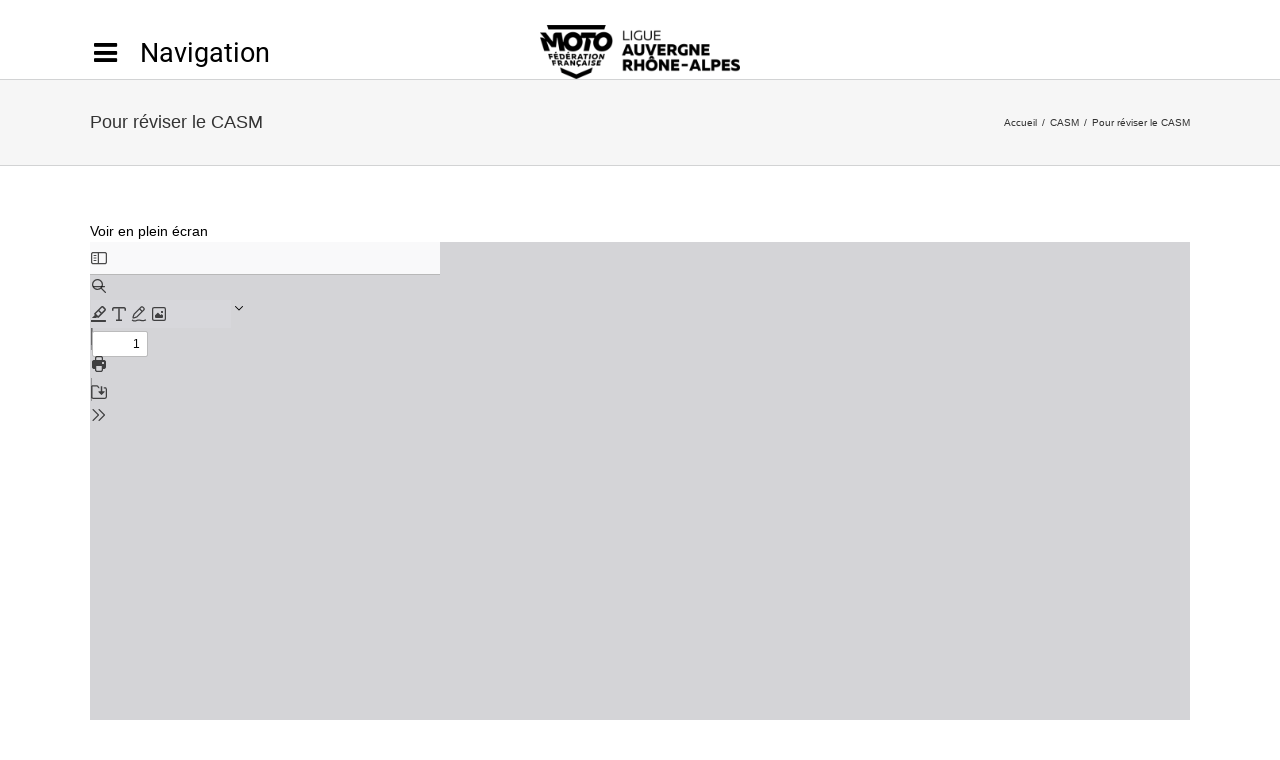

--- FILE ---
content_type: text/html; charset=UTF-8
request_url: https://www.lmaura.org/casm/pour-reviser-le-casm/
body_size: 15941
content:
<!DOCTYPE html>
<html class="avada-html-layout-wide avada-html-header-position-top" lang="fr-FR" prefix="og: http://ogp.me/ns# fb: http://ogp.me/ns/fb#">
<head>
	<meta http-equiv="X-UA-Compatible" content="IE=edge" />
	<meta http-equiv="Content-Type" content="text/html; charset=utf-8"/>
	<meta name="viewport" content="width=device-width, initial-scale=1" />
	<meta name='robots' content='index, follow, max-image-preview:large, max-snippet:-1, max-video-preview:-1' />
	<style>img:is([sizes="auto" i], [sizes^="auto," i]) { contain-intrinsic-size: 3000px 1500px }</style>
	
	<!-- This site is optimized with the Yoast SEO plugin v26.3 - https://yoast.com/wordpress/plugins/seo/ -->
	<title>Pour réviser le CASM - LMAURA</title>
<link crossorigin data-rocket-preconnect href="https://www.google-analytics.com" rel="preconnect"><link rel="preload" data-rocket-preload as="image" href="https://www.lmaura.org/wp-content/uploads/2023/01/FFMOTO_LIGUE_AUVERGNE-RHO-ALP_H_MONO-1.png" imagesrcset="https://www.lmaura.org/wp-content/uploads/2023/01/FFMOTO_LIGUE_AUVERGNE-RHO-ALP_H_MONO-1.png 1x" imagesizes="" fetchpriority="high">
	<link rel="canonical" href="https://www.lmaura.org/casm/pour-reviser-le-casm/" />
	<meta property="og:locale" content="fr_FR" />
	<meta property="og:type" content="article" />
	<meta property="og:title" content="Pour réviser le CASM - LMAURA" />
	<meta property="og:description" content="&nbsp;" />
	<meta property="og:url" content="https://www.lmaura.org/casm/pour-reviser-le-casm/" />
	<meta property="og:site_name" content="LMAURA" />
	<meta property="article:modified_time" content="2025-03-21T17:09:33+00:00" />
	<meta name="twitter:card" content="summary_large_image" />
	<meta name="twitter:label1" content="Durée de lecture estimée" />
	<meta name="twitter:data1" content="1 minute" />
	<script type="application/ld+json" class="yoast-schema-graph">{"@context":"https://schema.org","@graph":[{"@type":"WebPage","@id":"https://www.lmaura.org/casm/pour-reviser-le-casm/","url":"https://www.lmaura.org/casm/pour-reviser-le-casm/","name":"Pour réviser le CASM - LMAURA","isPartOf":{"@id":"https://www.lmaura.org/#website"},"datePublished":"2017-07-24T19:37:52+00:00","dateModified":"2025-03-21T17:09:33+00:00","breadcrumb":{"@id":"https://www.lmaura.org/casm/pour-reviser-le-casm/#breadcrumb"},"inLanguage":"fr-FR","potentialAction":[{"@type":"ReadAction","target":["https://www.lmaura.org/casm/pour-reviser-le-casm/"]}]},{"@type":"BreadcrumbList","@id":"https://www.lmaura.org/casm/pour-reviser-le-casm/#breadcrumb","itemListElement":[{"@type":"ListItem","position":1,"name":"Accueil","item":"https://www.lmaura.org/"},{"@type":"ListItem","position":2,"name":"CASM","item":"https://www.lmaura.org/casm/"},{"@type":"ListItem","position":3,"name":"Pour réviser le CASM"}]},{"@type":"WebSite","@id":"https://www.lmaura.org/#website","url":"https://www.lmaura.org/","name":"LMAURA","description":"Ligue Motocycliste Auvergne Rhône-Alpes","potentialAction":[{"@type":"SearchAction","target":{"@type":"EntryPoint","urlTemplate":"https://www.lmaura.org/?s={search_term_string}"},"query-input":{"@type":"PropertyValueSpecification","valueRequired":true,"valueName":"search_term_string"}}],"inLanguage":"fr-FR"}]}</script>
	<!-- / Yoast SEO plugin. -->



<link rel="alternate" type="application/rss+xml" title="LMAURA &raquo; Flux" href="https://www.lmaura.org/feed/" />
<link rel="alternate" type="application/rss+xml" title="LMAURA &raquo; Flux des commentaires" href="https://www.lmaura.org/comments/feed/" />
<link rel="alternate" type="text/calendar" title="LMAURA &raquo; Flux iCal" href="https://www.lmaura.org/evenements/?ical=1" />
					<link rel="shortcut icon" href="https://www.lmaura.org/wp-content/uploads/2017/07/favicon-16x16.png" type="image/x-icon" />
		
					<!-- For iPhone -->
			<link rel="apple-touch-icon" href="https://www.lmaura.org/wp-content/uploads/2017/07/android-chrome-57x57.png">
		
					<!-- For iPhone Retina display -->
			<link rel="apple-touch-icon" sizes="180x180" href="https://www.lmaura.org/wp-content/uploads/2017/07/android-chrome-114x114.png">
		
					<!-- For iPad -->
			<link rel="apple-touch-icon" sizes="152x152" href="https://www.lmaura.org/wp-content/uploads/2017/07/android-chrome-72x72.png">
		
					<!-- For iPad Retina display -->
			<link rel="apple-touch-icon" sizes="167x167" href="https://www.lmaura.org/wp-content/uploads/2017/07/android-chrome-144x144.png">
		
		
		<meta property="og:title" content="Pour réviser le CASM"/>
		<meta property="og:type" content="article"/>
		<meta property="og:url" content="https://www.lmaura.org/casm/pour-reviser-le-casm/"/>
		<meta property="og:site_name" content="LMAURA"/>
		<meta property="og:description" content="&nbsp;"/>

									<meta property="og:image" content="https://www.lmaura.org/wp-content/uploads/2023/01/FFMOTO_LIGUE_AUVERGNE-RHO-ALP_H_MONO-1.png"/>
							<style id='wp-emoji-styles-inline-css' type='text/css'>

	img.wp-smiley, img.emoji {
		display: inline !important;
		border: none !important;
		box-shadow: none !important;
		height: 1em !important;
		width: 1em !important;
		margin: 0 0.07em !important;
		vertical-align: -0.1em !important;
		background: none !important;
		padding: 0 !important;
	}
</style>
<style id='classic-theme-styles-inline-css' type='text/css'>
/*! This file is auto-generated */
.wp-block-button__link{color:#fff;background-color:#32373c;border-radius:9999px;box-shadow:none;text-decoration:none;padding:calc(.667em + 2px) calc(1.333em + 2px);font-size:1.125em}.wp-block-file__button{background:#32373c;color:#fff;text-decoration:none}
</style>
<link rel='stylesheet' id='gutenberg-pdfjs-css' href='https://www.lmaura.org/wp-content/plugins/pdfjs-viewer-shortcode/inc/../blocks/dist/style.css?ver=2.2.3' type='text/css' media='all' />
<style id='global-styles-inline-css' type='text/css'>
:root{--wp--preset--aspect-ratio--square: 1;--wp--preset--aspect-ratio--4-3: 4/3;--wp--preset--aspect-ratio--3-4: 3/4;--wp--preset--aspect-ratio--3-2: 3/2;--wp--preset--aspect-ratio--2-3: 2/3;--wp--preset--aspect-ratio--16-9: 16/9;--wp--preset--aspect-ratio--9-16: 9/16;--wp--preset--color--black: #000000;--wp--preset--color--cyan-bluish-gray: #abb8c3;--wp--preset--color--white: #ffffff;--wp--preset--color--pale-pink: #f78da7;--wp--preset--color--vivid-red: #cf2e2e;--wp--preset--color--luminous-vivid-orange: #ff6900;--wp--preset--color--luminous-vivid-amber: #fcb900;--wp--preset--color--light-green-cyan: #7bdcb5;--wp--preset--color--vivid-green-cyan: #00d084;--wp--preset--color--pale-cyan-blue: #8ed1fc;--wp--preset--color--vivid-cyan-blue: #0693e3;--wp--preset--color--vivid-purple: #9b51e0;--wp--preset--gradient--vivid-cyan-blue-to-vivid-purple: linear-gradient(135deg,rgba(6,147,227,1) 0%,rgb(155,81,224) 100%);--wp--preset--gradient--light-green-cyan-to-vivid-green-cyan: linear-gradient(135deg,rgb(122,220,180) 0%,rgb(0,208,130) 100%);--wp--preset--gradient--luminous-vivid-amber-to-luminous-vivid-orange: linear-gradient(135deg,rgba(252,185,0,1) 0%,rgba(255,105,0,1) 100%);--wp--preset--gradient--luminous-vivid-orange-to-vivid-red: linear-gradient(135deg,rgba(255,105,0,1) 0%,rgb(207,46,46) 100%);--wp--preset--gradient--very-light-gray-to-cyan-bluish-gray: linear-gradient(135deg,rgb(238,238,238) 0%,rgb(169,184,195) 100%);--wp--preset--gradient--cool-to-warm-spectrum: linear-gradient(135deg,rgb(74,234,220) 0%,rgb(151,120,209) 20%,rgb(207,42,186) 40%,rgb(238,44,130) 60%,rgb(251,105,98) 80%,rgb(254,248,76) 100%);--wp--preset--gradient--blush-light-purple: linear-gradient(135deg,rgb(255,206,236) 0%,rgb(152,150,240) 100%);--wp--preset--gradient--blush-bordeaux: linear-gradient(135deg,rgb(254,205,165) 0%,rgb(254,45,45) 50%,rgb(107,0,62) 100%);--wp--preset--gradient--luminous-dusk: linear-gradient(135deg,rgb(255,203,112) 0%,rgb(199,81,192) 50%,rgb(65,88,208) 100%);--wp--preset--gradient--pale-ocean: linear-gradient(135deg,rgb(255,245,203) 0%,rgb(182,227,212) 50%,rgb(51,167,181) 100%);--wp--preset--gradient--electric-grass: linear-gradient(135deg,rgb(202,248,128) 0%,rgb(113,206,126) 100%);--wp--preset--gradient--midnight: linear-gradient(135deg,rgb(2,3,129) 0%,rgb(40,116,252) 100%);--wp--preset--font-size--small: 10.5px;--wp--preset--font-size--medium: 20px;--wp--preset--font-size--large: 21px;--wp--preset--font-size--x-large: 42px;--wp--preset--font-size--normal: 14px;--wp--preset--font-size--xlarge: 28px;--wp--preset--font-size--huge: 42px;--wp--preset--spacing--20: 0.44rem;--wp--preset--spacing--30: 0.67rem;--wp--preset--spacing--40: 1rem;--wp--preset--spacing--50: 1.5rem;--wp--preset--spacing--60: 2.25rem;--wp--preset--spacing--70: 3.38rem;--wp--preset--spacing--80: 5.06rem;--wp--preset--shadow--natural: 6px 6px 9px rgba(0, 0, 0, 0.2);--wp--preset--shadow--deep: 12px 12px 50px rgba(0, 0, 0, 0.4);--wp--preset--shadow--sharp: 6px 6px 0px rgba(0, 0, 0, 0.2);--wp--preset--shadow--outlined: 6px 6px 0px -3px rgba(255, 255, 255, 1), 6px 6px rgba(0, 0, 0, 1);--wp--preset--shadow--crisp: 6px 6px 0px rgba(0, 0, 0, 1);}:where(.is-layout-flex){gap: 0.5em;}:where(.is-layout-grid){gap: 0.5em;}body .is-layout-flex{display: flex;}.is-layout-flex{flex-wrap: wrap;align-items: center;}.is-layout-flex > :is(*, div){margin: 0;}body .is-layout-grid{display: grid;}.is-layout-grid > :is(*, div){margin: 0;}:where(.wp-block-columns.is-layout-flex){gap: 2em;}:where(.wp-block-columns.is-layout-grid){gap: 2em;}:where(.wp-block-post-template.is-layout-flex){gap: 1.25em;}:where(.wp-block-post-template.is-layout-grid){gap: 1.25em;}.has-black-color{color: var(--wp--preset--color--black) !important;}.has-cyan-bluish-gray-color{color: var(--wp--preset--color--cyan-bluish-gray) !important;}.has-white-color{color: var(--wp--preset--color--white) !important;}.has-pale-pink-color{color: var(--wp--preset--color--pale-pink) !important;}.has-vivid-red-color{color: var(--wp--preset--color--vivid-red) !important;}.has-luminous-vivid-orange-color{color: var(--wp--preset--color--luminous-vivid-orange) !important;}.has-luminous-vivid-amber-color{color: var(--wp--preset--color--luminous-vivid-amber) !important;}.has-light-green-cyan-color{color: var(--wp--preset--color--light-green-cyan) !important;}.has-vivid-green-cyan-color{color: var(--wp--preset--color--vivid-green-cyan) !important;}.has-pale-cyan-blue-color{color: var(--wp--preset--color--pale-cyan-blue) !important;}.has-vivid-cyan-blue-color{color: var(--wp--preset--color--vivid-cyan-blue) !important;}.has-vivid-purple-color{color: var(--wp--preset--color--vivid-purple) !important;}.has-black-background-color{background-color: var(--wp--preset--color--black) !important;}.has-cyan-bluish-gray-background-color{background-color: var(--wp--preset--color--cyan-bluish-gray) !important;}.has-white-background-color{background-color: var(--wp--preset--color--white) !important;}.has-pale-pink-background-color{background-color: var(--wp--preset--color--pale-pink) !important;}.has-vivid-red-background-color{background-color: var(--wp--preset--color--vivid-red) !important;}.has-luminous-vivid-orange-background-color{background-color: var(--wp--preset--color--luminous-vivid-orange) !important;}.has-luminous-vivid-amber-background-color{background-color: var(--wp--preset--color--luminous-vivid-amber) !important;}.has-light-green-cyan-background-color{background-color: var(--wp--preset--color--light-green-cyan) !important;}.has-vivid-green-cyan-background-color{background-color: var(--wp--preset--color--vivid-green-cyan) !important;}.has-pale-cyan-blue-background-color{background-color: var(--wp--preset--color--pale-cyan-blue) !important;}.has-vivid-cyan-blue-background-color{background-color: var(--wp--preset--color--vivid-cyan-blue) !important;}.has-vivid-purple-background-color{background-color: var(--wp--preset--color--vivid-purple) !important;}.has-black-border-color{border-color: var(--wp--preset--color--black) !important;}.has-cyan-bluish-gray-border-color{border-color: var(--wp--preset--color--cyan-bluish-gray) !important;}.has-white-border-color{border-color: var(--wp--preset--color--white) !important;}.has-pale-pink-border-color{border-color: var(--wp--preset--color--pale-pink) !important;}.has-vivid-red-border-color{border-color: var(--wp--preset--color--vivid-red) !important;}.has-luminous-vivid-orange-border-color{border-color: var(--wp--preset--color--luminous-vivid-orange) !important;}.has-luminous-vivid-amber-border-color{border-color: var(--wp--preset--color--luminous-vivid-amber) !important;}.has-light-green-cyan-border-color{border-color: var(--wp--preset--color--light-green-cyan) !important;}.has-vivid-green-cyan-border-color{border-color: var(--wp--preset--color--vivid-green-cyan) !important;}.has-pale-cyan-blue-border-color{border-color: var(--wp--preset--color--pale-cyan-blue) !important;}.has-vivid-cyan-blue-border-color{border-color: var(--wp--preset--color--vivid-cyan-blue) !important;}.has-vivid-purple-border-color{border-color: var(--wp--preset--color--vivid-purple) !important;}.has-vivid-cyan-blue-to-vivid-purple-gradient-background{background: var(--wp--preset--gradient--vivid-cyan-blue-to-vivid-purple) !important;}.has-light-green-cyan-to-vivid-green-cyan-gradient-background{background: var(--wp--preset--gradient--light-green-cyan-to-vivid-green-cyan) !important;}.has-luminous-vivid-amber-to-luminous-vivid-orange-gradient-background{background: var(--wp--preset--gradient--luminous-vivid-amber-to-luminous-vivid-orange) !important;}.has-luminous-vivid-orange-to-vivid-red-gradient-background{background: var(--wp--preset--gradient--luminous-vivid-orange-to-vivid-red) !important;}.has-very-light-gray-to-cyan-bluish-gray-gradient-background{background: var(--wp--preset--gradient--very-light-gray-to-cyan-bluish-gray) !important;}.has-cool-to-warm-spectrum-gradient-background{background: var(--wp--preset--gradient--cool-to-warm-spectrum) !important;}.has-blush-light-purple-gradient-background{background: var(--wp--preset--gradient--blush-light-purple) !important;}.has-blush-bordeaux-gradient-background{background: var(--wp--preset--gradient--blush-bordeaux) !important;}.has-luminous-dusk-gradient-background{background: var(--wp--preset--gradient--luminous-dusk) !important;}.has-pale-ocean-gradient-background{background: var(--wp--preset--gradient--pale-ocean) !important;}.has-electric-grass-gradient-background{background: var(--wp--preset--gradient--electric-grass) !important;}.has-midnight-gradient-background{background: var(--wp--preset--gradient--midnight) !important;}.has-small-font-size{font-size: var(--wp--preset--font-size--small) !important;}.has-medium-font-size{font-size: var(--wp--preset--font-size--medium) !important;}.has-large-font-size{font-size: var(--wp--preset--font-size--large) !important;}.has-x-large-font-size{font-size: var(--wp--preset--font-size--x-large) !important;}
:where(.wp-block-post-template.is-layout-flex){gap: 1.25em;}:where(.wp-block-post-template.is-layout-grid){gap: 1.25em;}
:where(.wp-block-columns.is-layout-flex){gap: 2em;}:where(.wp-block-columns.is-layout-grid){gap: 2em;}
:root :where(.wp-block-pullquote){font-size: 1.5em;line-height: 1.6;}
</style>
<link rel='stylesheet' id='cmplz-general-css' href='https://www.lmaura.org/wp-content/plugins/complianz-gdpr/assets/css/cookieblocker.min.css?ver=1754569943' type='text/css' media='all' />
<link rel='stylesheet' id='avada-parent-stylesheet-css' href='https://www.lmaura.org/wp-content/themes/Avada/style.css?ver=f1849afc35d3fa9dbbb0e51b8cb31436' type='text/css' media='all' />
<link rel='stylesheet' id='child-theme-css' href='https://www.lmaura.org/wp-content/themes/Avada-Child/css/moto.css?ver=f1849afc35d3fa9dbbb0e51b8cb31436' type='text/css' media='all' />
<link rel='stylesheet' id='fusion-dynamic-css-css' href='https://www.lmaura.org/wp-content/uploads/fusion-styles/dde8110d41a1ca23f4e9571991468303.min.css?ver=3.4.1' type='text/css' media='all' />
<script type="text/javascript" src="https://www.lmaura.org/wp-includes/js/jquery/jquery.min.js?ver=3.7.1" id="jquery-core-js"></script>
<script type="text/javascript" src="https://www.lmaura.org/wp-includes/js/jquery/jquery-migrate.min.js?ver=3.4.1" id="jquery-migrate-js"></script>
<script type="text/javascript" src="https://www.lmaura.org/wp-content/themes/Avada-Child/js/pdf.js?ver=f1849afc35d3fa9dbbb0e51b8cb31436" id="custom-script-js"></script>
<script type="text/javascript" src="https://www.lmaura.org/wp-content/themes/Avada-Child/js/mysidebar.js?ver=1.0" id="mysidebar-js"></script>
<link rel="https://api.w.org/" href="https://www.lmaura.org/wp-json/" /><link rel="alternate" title="JSON" type="application/json" href="https://www.lmaura.org/wp-json/wp/v2/pages/232" /><link rel="EditURI" type="application/rsd+xml" title="RSD" href="https://www.lmaura.org/xmlrpc.php?rsd" />
<link rel="alternate" title="oEmbed (JSON)" type="application/json+oembed" href="https://www.lmaura.org/wp-json/oembed/1.0/embed?url=https%3A%2F%2Fwww.lmaura.org%2Fcasm%2Fpour-reviser-le-casm%2F" />
<link rel="alternate" title="oEmbed (XML)" type="text/xml+oembed" href="https://www.lmaura.org/wp-json/oembed/1.0/embed?url=https%3A%2F%2Fwww.lmaura.org%2Fcasm%2Fpour-reviser-le-casm%2F&#038;format=xml" />
<meta name="tec-api-version" content="v1"><meta name="tec-api-origin" content="https://www.lmaura.org"><link rel="alternate" href="https://www.lmaura.org/wp-json/tribe/events/v1/" /><style type="text/css" id="css-fb-visibility">@media screen and (max-width: 640px){.fusion-no-small-visibility{display:none !important;}body:not(.fusion-builder-ui-wireframe) .sm-text-align-center{text-align:center !important;}body:not(.fusion-builder-ui-wireframe) .sm-text-align-left{text-align:left !important;}body:not(.fusion-builder-ui-wireframe) .sm-text-align-right{text-align:right !important;}body:not(.fusion-builder-ui-wireframe) .sm-flex-align-center{justify-content:center !important;}body:not(.fusion-builder-ui-wireframe) .sm-flex-align-flex-start{justify-content:flex-start !important;}body:not(.fusion-builder-ui-wireframe) .sm-flex-align-flex-end{justify-content:flex-end !important;}body:not(.fusion-builder-ui-wireframe) .sm-mx-auto{margin-left:auto !important;margin-right:auto !important;}body:not(.fusion-builder-ui-wireframe) .sm-ml-auto{margin-left:auto !important;}body:not(.fusion-builder-ui-wireframe) .sm-mr-auto{margin-right:auto !important;}body:not(.fusion-builder-ui-wireframe) .fusion-absolute-position-small{position:absolute;top:auto;width:100%;}}@media screen and (min-width: 641px) and (max-width: 1024px){.fusion-no-medium-visibility{display:none !important;}body:not(.fusion-builder-ui-wireframe) .md-text-align-center{text-align:center !important;}body:not(.fusion-builder-ui-wireframe) .md-text-align-left{text-align:left !important;}body:not(.fusion-builder-ui-wireframe) .md-text-align-right{text-align:right !important;}body:not(.fusion-builder-ui-wireframe) .md-flex-align-center{justify-content:center !important;}body:not(.fusion-builder-ui-wireframe) .md-flex-align-flex-start{justify-content:flex-start !important;}body:not(.fusion-builder-ui-wireframe) .md-flex-align-flex-end{justify-content:flex-end !important;}body:not(.fusion-builder-ui-wireframe) .md-mx-auto{margin-left:auto !important;margin-right:auto !important;}body:not(.fusion-builder-ui-wireframe) .md-ml-auto{margin-left:auto !important;}body:not(.fusion-builder-ui-wireframe) .md-mr-auto{margin-right:auto !important;}body:not(.fusion-builder-ui-wireframe) .fusion-absolute-position-medium{position:absolute;top:auto;width:100%;}}@media screen and (min-width: 1025px){.fusion-no-large-visibility{display:none !important;}body:not(.fusion-builder-ui-wireframe) .lg-text-align-center{text-align:center !important;}body:not(.fusion-builder-ui-wireframe) .lg-text-align-left{text-align:left !important;}body:not(.fusion-builder-ui-wireframe) .lg-text-align-right{text-align:right !important;}body:not(.fusion-builder-ui-wireframe) .lg-flex-align-center{justify-content:center !important;}body:not(.fusion-builder-ui-wireframe) .lg-flex-align-flex-start{justify-content:flex-start !important;}body:not(.fusion-builder-ui-wireframe) .lg-flex-align-flex-end{justify-content:flex-end !important;}body:not(.fusion-builder-ui-wireframe) .lg-mx-auto{margin-left:auto !important;margin-right:auto !important;}body:not(.fusion-builder-ui-wireframe) .lg-ml-auto{margin-left:auto !important;}body:not(.fusion-builder-ui-wireframe) .lg-mr-auto{margin-right:auto !important;}body:not(.fusion-builder-ui-wireframe) .fusion-absolute-position-large{position:absolute;top:auto;width:100%;}}</style><meta name="generator" content="Powered by Slider Revolution 6.6.4 - responsive, Mobile-Friendly Slider Plugin for WordPress with comfortable drag and drop interface." />
<script>function setREVStartSize(e){
			//window.requestAnimationFrame(function() {
				window.RSIW = window.RSIW===undefined ? window.innerWidth : window.RSIW;
				window.RSIH = window.RSIH===undefined ? window.innerHeight : window.RSIH;
				try {
					var pw = document.getElementById(e.c).parentNode.offsetWidth,
						newh;
					pw = pw===0 || isNaN(pw) || (e.l=="fullwidth" || e.layout=="fullwidth") ? window.RSIW : pw;
					e.tabw = e.tabw===undefined ? 0 : parseInt(e.tabw);
					e.thumbw = e.thumbw===undefined ? 0 : parseInt(e.thumbw);
					e.tabh = e.tabh===undefined ? 0 : parseInt(e.tabh);
					e.thumbh = e.thumbh===undefined ? 0 : parseInt(e.thumbh);
					e.tabhide = e.tabhide===undefined ? 0 : parseInt(e.tabhide);
					e.thumbhide = e.thumbhide===undefined ? 0 : parseInt(e.thumbhide);
					e.mh = e.mh===undefined || e.mh=="" || e.mh==="auto" ? 0 : parseInt(e.mh,0);
					if(e.layout==="fullscreen" || e.l==="fullscreen")
						newh = Math.max(e.mh,window.RSIH);
					else{
						e.gw = Array.isArray(e.gw) ? e.gw : [e.gw];
						for (var i in e.rl) if (e.gw[i]===undefined || e.gw[i]===0) e.gw[i] = e.gw[i-1];
						e.gh = e.el===undefined || e.el==="" || (Array.isArray(e.el) && e.el.length==0)? e.gh : e.el;
						e.gh = Array.isArray(e.gh) ? e.gh : [e.gh];
						for (var i in e.rl) if (e.gh[i]===undefined || e.gh[i]===0) e.gh[i] = e.gh[i-1];
											
						var nl = new Array(e.rl.length),
							ix = 0,
							sl;
						e.tabw = e.tabhide>=pw ? 0 : e.tabw;
						e.thumbw = e.thumbhide>=pw ? 0 : e.thumbw;
						e.tabh = e.tabhide>=pw ? 0 : e.tabh;
						e.thumbh = e.thumbhide>=pw ? 0 : e.thumbh;
						for (var i in e.rl) nl[i] = e.rl[i]<window.RSIW ? 0 : e.rl[i];
						sl = nl[0];
						for (var i in nl) if (sl>nl[i] && nl[i]>0) { sl = nl[i]; ix=i;}
						var m = pw>(e.gw[ix]+e.tabw+e.thumbw) ? 1 : (pw-(e.tabw+e.thumbw)) / (e.gw[ix]);
						newh =  (e.gh[ix] * m) + (e.tabh + e.thumbh);
					}
					var el = document.getElementById(e.c);
					if (el!==null && el) el.style.height = newh+"px";
					el = document.getElementById(e.c+"_wrapper");
					if (el!==null && el) {
						el.style.height = newh+"px";
						el.style.display = "block";
					}
				} catch(e){
					console.log("Failure at Presize of Slider:" + e)
				}
			//});
		  };</script>
		<style type="text/css" id="wp-custom-css">
			.vitesse-carrousel .fusion-carousel .fusion-carousel-item img{
		object-fit: cover;
    height: 200px;
		width: 275px;
}		</style>
				<script type="text/javascript">
			var doc = document.documentElement;
			doc.setAttribute( 'data-useragent', navigator.userAgent );
		</script>
		<script>
  (function(i,s,o,g,r,a,m){i['GoogleAnalyticsObject']=r;i[r]=i[r]||function(){
  (i[r].q=i[r].q||[]).push(arguments)},i[r].l=1*new Date();a=s.createElement(o),
  m=s.getElementsByTagName(o)[0];a.async=1;a.src=g;m.parentNode.insertBefore(a,m)
  })(window,document,'script','https://www.google-analytics.com/analytics.js','ga');

  ga('create', 'UA-106307156-1', 'auto');
  ga('send', 'pageview');

</script>
	<meta name="generator" content="WP Rocket 3.19.3" data-wpr-features="wpr_preconnect_external_domains wpr_oci wpr_desktop" /></head>

<body data-rsssl=1 class="wp-singular page-template-default page page-id-232 page-child parent-pageid-68 wp-theme-Avada wp-child-theme-Avada-Child tribe-no-js fusion-image-hovers fusion-pagination-sizing fusion-button_type-flat fusion-button_span-no fusion-button_gradient-linear avada-image-rollover-circle-yes avada-image-rollover-yes avada-image-rollover-direction-left fusion-body ltr fusion-sticky-header no-tablet-sticky-header no-mobile-sticky-header no-mobile-totop avada-has-rev-slider-styles fusion-disable-outline fusion-sub-menu-fade mobile-logo-pos-left layout-wide-mode avada-has-boxed-modal-shadow-none layout-scroll-offset-full avada-has-zero-margin-offset-top fusion-top-header menu-text-align-right mobile-menu-design-modern fusion-show-pagination-text fusion-header-layout-v6 avada-responsive avada-footer-fx-none avada-menu-highlight-style-bar fusion-search-form-classic fusion-main-menu-search-overlay fusion-avatar-square avada-sticky-shrinkage avada-dropdown-styles avada-blog-layout-large avada-blog-archive-layout-large avada-ec-not-100-width avada-ec-meta-layout-sidebar avada-header-shadow-no avada-menu-icon-position-left avada-has-megamenu-shadow avada-has-mainmenu-dropdown-divider avada-has-breadcrumb-mobile-hidden avada-has-titlebar-bar_and_content avada-has-slidingbar-widgets avada-has-slidingbar-position-left avada-slidingbar-toggle-style-menu avada-has-pagination-padding avada-flyout-menu-direction-fade avada-ec-views-v2" >
		<a class="skip-link screen-reader-text" href="#content">Passer au contenu</a>

	<div  id="boxed-wrapper">
		<div  class="fusion-sides-frame"></div>
		<div  id="wrapper" class="fusion-wrapper">
			<div  id="home" style="position:relative;top:-1px;"></div>
			
				
			<header  class="fusion-header-wrapper">
				<div class="fusion-header-v6 fusion-logo-alignment fusion-logo-left fusion-sticky-menu- fusion-sticky-logo- fusion-mobile-logo-  fusion-header-has-flyout-menu">
					<div class="fusion-header-sticky-height"></div>
<div class="fusion-header">
	<div class="fusion-row">
		<div class="fusion-header-v6-content fusion-header-has-flyout-menu-content">
				<div class="fusion-logo" data-margin-top="31px" data-margin-bottom="31px" data-margin-left="0px" data-margin-right="0px">
			<a class="fusion-logo-link" href="https://www.lmaura.org/" data-wpel-link="internal">

						<!-- standard logo -->
			<img fetchpriority="high" src="https://www.lmaura.org/wp-content/uploads/2023/01/FFMOTO_LIGUE_AUVERGNE-RHO-ALP_H_MONO-1.png" srcset="https://www.lmaura.org/wp-content/uploads/2023/01/FFMOTO_LIGUE_AUVERGNE-RHO-ALP_H_MONO-1.png 1x" width="200" height="54" alt="LMAURA Logo" data-retina_logo_url="" class="fusion-standard-logo" />

			
					</a>
		</div>
			<div class="fusion-flyout-menu-icons">
				
														<div class="fusion-flyout-sliding-bar-toggle">
						<a href="#" class="fusion-toggle-icon fusion-icon fusion-icon-sliding-bar" aria-label="Activer/désactiver l’espace de la barre coulissante"></a>
					</div>
				
				
				<a class="fusion-flyout-menu-toggle" aria-hidden="true" aria-label="Afficher/masquer le menu" href="#">
					<div class="fusion-toggle-icon-line"></div>
					<div class="fusion-toggle-icon-line"></div>
					<div class="fusion-toggle-icon-line"></div>
				</a>
			</div>
		</div>

		<div class="fusion-main-menu fusion-flyout-menu" role="navigation" aria-label="Main Menu">
			<ul id="menu-menu-principal" class="fusion-menu"><li  id="menu-item-17"  class="menu-item menu-item-type-post_type menu-item-object-page menu-item-home menu-item-17"  data-item-id="17"><a href="https://www.lmaura.org/" class="fusion-bar-highlight" data-wpel-link="internal"><span class="menu-text">Accueil</span></a></li><li  id="menu-item-7999"  class="menu-item menu-item-type-custom menu-item-object-custom menu-item-7999"  data-item-id="7999"><a target="_blank" rel="noopener noreferrer" href="https://www.lmaura.org/live/" class="fusion-bar-highlight" data-wpel-link="internal"><span class="menu-text">LIVE Motocross</span></a></li><li  id="menu-item-10693"  class="menu-item menu-item-type-custom menu-item-object-custom menu-item-10693"  data-item-id="10693"><a target="_blank" rel="noopener noreferrer" href="https://www.lmaura.org/live/" class="fusion-bar-highlight" data-wpel-link="internal"><span class="menu-text">LIVE</span></a></li><li  id="menu-item-12272"  class="menu-item menu-item-type-custom menu-item-object-custom menu-item-12272"  data-item-id="12272"><a href="https://live.one-trial.com/ligue-moto-aura" class="fusion-bar-highlight" data-wpel-link="external" target="_blank" rel="external noopener"><span class="menu-text">LIVE Trial</span></a></li><li  id="menu-item-1171"  class="menu-item menu-item-type-custom menu-item-object-custom menu-item-has-children menu-item-1171 fusion-dropdown-menu"  data-item-id="1171"><a href="#" class="fusion-bar-highlight"><span class="menu-text">La Ligue AuRA</span></a></li><li  id="menu-item-1172"  class="menu-item menu-item-type-custom menu-item-object-custom menu-item-has-children menu-item-1172 fusion-dropdown-menu"  data-item-id="1172"><a href="#" class="fusion-bar-highlight"><span class="menu-text">Disciplines</span></a></li><li  id="menu-item-1173"  class="menu-item menu-item-type-custom menu-item-object-custom current-menu-ancestor current-menu-parent menu-item-has-children menu-item-1173 fusion-dropdown-menu"  data-item-id="1173"><a href="#" class="fusion-bar-highlight"><span class="menu-text">CASM</span></a></li><li  id="menu-item-12037"  class="menu-item menu-item-type-post_type menu-item-object-page menu-item-12037"  data-item-id="12037"><a href="https://www.lmaura.org/engage-sport/" class="fusion-bar-highlight" data-wpel-link="internal"><span class="menu-text">Engage Sports</span></a></li><li  id="menu-item-12038"  class="menu-item menu-item-type-post_type menu-item-object-page menu-item-12038"  data-item-id="12038"><a href="https://www.lmaura.org/licences/" class="fusion-bar-highlight" data-wpel-link="internal"><span class="menu-text">Licences</span></a></li><li  id="menu-item-12068"  class="menu-item menu-item-type-post_type menu-item-object-page menu-item-12068"  data-item-id="12068"><a href="https://www.lmaura.org/prevention-et-sensibilisation-contre-les-violences/" class="fusion-bar-highlight" data-wpel-link="internal"><span class="menu-text">Signaler</span></a></li><li  id="menu-item-73"  class="menu-item menu-item-type-post_type menu-item-object-page menu-item-73 fusion-flyout-menu-item-last"  data-item-id="73"><a href="https://www.lmaura.org/contact/" class="fusion-bar-highlight" data-wpel-link="internal"><span class="menu-text">Contact</span></a></li></ul>		</div>

		
		<div class="fusion-flyout-menu-bg"></div>
	</div>
</div>
				</div>
				<div class="fusion-clearfix"></div>
			</header>
							
						<div  id="sliders-container" class="fusion-slider-visibility">
					</div>
				
				
			
			<div  class="avada-page-titlebar-wrapper" role="banner">
	<div class="fusion-page-title-bar fusion-page-title-bar-none fusion-page-title-bar-left">
		<div class="fusion-page-title-row">
			<div class="fusion-page-title-wrapper">
				<div class="fusion-page-title-captions">

																							<h1 class="entry-title">Pour réviser le CASM</h1>

											
					
				</div>

															<div class="fusion-page-title-secondary">
							<div class="fusion-breadcrumbs"><span class="fusion-breadcrumb-item"><a href="https://www.lmaura.org" class="fusion-breadcrumb-link" data-wpel-link="internal"><span >Accueil</span></a></span><span class="fusion-breadcrumb-sep">/</span><span class="fusion-breadcrumb-item"><a href="https://www.lmaura.org/casm/" class="fusion-breadcrumb-link" data-wpel-link="internal"><span >CASM</span></a></span><span class="fusion-breadcrumb-sep">/</span><span class="fusion-breadcrumb-item"><span  class="breadcrumb-leaf">Pour réviser le CASM</span></span></div>						</div>
									
			</div>
		</div>
	</div>
</div>

						<main  id="main" class="clearfix ">
				<div class="fusion-row" style="">
<section id="content" style="width: 100%;">
					<div id="post-232" class="post-232 page type-page status-publish hentry">
			<span class="entry-title rich-snippet-hidden">Pour réviser le CASM</span><span class="vcard rich-snippet-hidden"><span class="fn"><a href="https://www.lmaura.org/author/admin9203/" title="Articles par admin9203" rel="author" data-wpel-link="internal">admin9203</a></span></span><span class="updated rich-snippet-hidden">2025-03-21T18:09:33+01:00</span>
			
			<div class="post-content">
				<div class="pdfjs-fullscreen"><a href="https://www.lmaura.org/wp-content/plugins/pdfjs-viewer-shortcode/pdfjs/web/viewer.php?file=https://www.lmaura.org/wp-content/uploads/2023/12/Livret_CASM_2023.pdf&#038;attachment_id=10299&#038;dButton=true&#038;pButton=true&#038;oButton=false&#038;sButton=true&#038;editButtons=true&#038;pagemode=none&#038;_wpnonce=8ea75a57fa" data-wpel-link="internal">View Fullscreen</a></div><div><iframe width="100%" height="800px" src="https://www.lmaura.org/wp-content/plugins/pdfjs-viewer-shortcode/pdfjs/web/viewer.php?file=https://www.lmaura.org/wp-content/uploads/2023/12/Livret_CASM_2023.pdf&#038;attachment_id=10299&#038;dButton=true&#038;pButton=true&#038;oButton=false&#038;sButton=true&#038;editButtons=true&#038;pagemode=none&#038;_wpnonce=8ea75a57fa" title="Embedded PDF" class="pdfjs-iframe"></iframe></div>
<p>&nbsp;</p>
							</div>
																													</div>
	</section>
						
					</div>  <!-- fusion-row -->
				</main>  <!-- #main -->
				
				
								
					
		<div  class="fusion-footer">
				
	
	<footer id="footer" class="fusion-footer-copyright-area">
		<div class="fusion-row">
			<div class="fusion-copyright-content">

				<div class="fusion-copyright-notice">
		<div>
		Copyright 2017 Ligue Motocycliste Auvergne Rhone Alpes | <a href="/mentions-legales" data-wpel-link="internal">Mentions légales </a>	</div>
</div>
<div class="fusion-social-links-footer">
	</div>

			</div> <!-- fusion-fusion-copyright-content -->
		</div> <!-- fusion-row -->
	</footer> <!-- #footer -->
		</div> <!-- fusion-footer -->

		
					<div  class="fusion-sliding-bar-wrapper">
								<div id="slidingbar-area" class="slidingbar-area fusion-sliding-bar-area fusion-widget-area fusion-sliding-bar-position-left fusion-sliding-bar-text-align-left fusion-sliding-bar-toggle-menu fusion-sliding-bar-columns-stacked" data-breakpoint="800" data-toggle="menu">
		
		<div id="slidingbar" class="fusion-sliding-bar">
						<div class="fusion-sliding-bar-content-wrapper">
									<div class="fusion-sb-toggle-wrapper">
						<a class="fusion-sb-close" href="#"><span class="screen-reader-text">Fermer l’espace de la barre coulissante</span></a>
					</div>
								<div class="fusion-sliding-bar-content">

																														<div class="fusion-column">
							<style type="text/css" data-id="avada-vertical-menu-widget-2">#avada-vertical-menu-widget-2 > ul.menu { margin-top: -8px; }</style><section id="avada-vertical-menu-widget-2" class="fusion-slidingbar-widget-column widget avada_vertical_menu"><style>#fusion-vertical-menu-widget-avada-vertical-menu-widget-2-nav ul.menu li a {font-size:14px;}</style><nav id="fusion-vertical-menu-widget-avada-vertical-menu-widget-2-nav" class="fusion-vertical-menu-widget fusion-menu hover left no-border" aria-label="Secondary Navigation: "><ul id="menu-menu-principal-1" class="menu"><li class="menu-item menu-item-type-post_type menu-item-object-page menu-item-home menu-item-17"><a href="https://www.lmaura.org/" data-wpel-link="internal"><span class="link-text"> Accueil</span><span class="arrow"></span></a></li><li class="menu-item menu-item-type-custom menu-item-object-custom menu-item-7999"><a target="_blank" href="https://www.lmaura.org/live/" data-wpel-link="internal"><span class="link-text"> LIVE Motocross</span><span class="arrow"></span></a></li><li class="menu-item menu-item-type-custom menu-item-object-custom menu-item-10693"><a target="_blank" href="https://www.lmaura.org/live/" data-wpel-link="internal"><span class="link-text"> LIVE</span><span class="arrow"></span></a></li><li class="menu-item menu-item-type-custom menu-item-object-custom menu-item-12272"><a href="https://live.one-trial.com/ligue-moto-aura" data-wpel-link="external" target="_blank" rel="external noopener"><span class="link-text"> LIVE Trial</span><span class="arrow"></span></a></li><li class="menu-item menu-item-type-custom menu-item-object-custom menu-item-has-children menu-item-1171"><a href="#"><span class="link-text"> La Ligue AuRA</span><span class="arrow"></span></a><ul class="sub-menu"><li id="menu-item-454" class="menu-item menu-item-type-post_type menu-item-object-page menu-item-454"><a href="https://www.lmaura.org/ligue-auvergne-rhone-alpes-2/secretariat-administratif/" data-wpel-link="internal"><span class="link-text"> Les administratifs</span><span class="arrow"></span></a></li><li id="menu-item-540" class="menu-item menu-item-type-post_type menu-item-object-page menu-item-has-children menu-item-540"><a href="https://www.lmaura.org/ligue-auvergne-rhone-alpes-2/instances/" data-wpel-link="internal"><span class="link-text"> Instances</span><span class="arrow"></span></a><ul class="sub-menu"><li id="menu-item-498" class="menu-item menu-item-type-post_type menu-item-object-page menu-item-498"><a href="https://www.lmaura.org/ligue-auvergne-rhone-alpes-2/instances/bureau-provisoire/" data-wpel-link="internal"><span class="link-text"> Le Bureau</span><span class="arrow"></span></a></li><li id="menu-item-504" class="menu-item menu-item-type-post_type menu-item-object-page menu-item-504"><a href="https://www.lmaura.org/ligue-auvergne-rhone-alpes-2/instances/comite-directeur/" data-wpel-link="internal"><span class="link-text"> Le Comité Directeur</span><span class="arrow"></span></a></li><li id="menu-item-746" class="menu-item menu-item-type-post_type menu-item-object-page menu-item-746"><a href="https://www.lmaura.org/ligue-auvergne-rhone-alpes-2/instances/les-commissions-sportives/" data-wpel-link="internal"><span class="link-text"> Les Commissions Sportives</span><span class="arrow"></span></a></li><li id="menu-item-754" class="menu-item menu-item-type-post_type menu-item-object-page menu-item-754"><a href="https://www.lmaura.org/ligue-auvergne-rhone-alpes-2/instances/les-colleges/" data-wpel-link="internal"><span class="link-text"> Les Collèges</span><span class="arrow"></span></a></li></ul></li><li id="menu-item-586" class="menu-item menu-item-type-post_type menu-item-object-page menu-item-has-children menu-item-586"><a href="https://www.lmaura.org/ligue-auvergne-rhone-alpes-2/les-clubs-par-departement/" data-wpel-link="internal"><span class="link-text"> Les Clubs</span><span class="arrow"></span></a><ul class="sub-menu"><li id="menu-item-595" class="menu-item menu-item-type-post_type menu-item-object-page menu-item-595"><a href="https://www.lmaura.org/ligue-auvergne-rhone-alpes-2/les-clubs-par-departement/01-ain/" data-wpel-link="internal"><span class="link-text"> 01 Ain</span><span class="arrow"></span></a></li><li id="menu-item-605" class="menu-item menu-item-type-post_type menu-item-object-page menu-item-605"><a href="https://www.lmaura.org/ligue-auvergne-rhone-alpes-2/les-clubs-par-departement/03-allier/" data-wpel-link="internal"><span class="link-text"> 03 Allier</span><span class="arrow"></span></a></li><li id="menu-item-608" class="menu-item menu-item-type-post_type menu-item-object-page menu-item-608"><a href="https://www.lmaura.org/ligue-auvergne-rhone-alpes-2/les-clubs-par-departement/07-ardeche/" data-wpel-link="internal"><span class="link-text"> 07 Ardèche</span><span class="arrow"></span></a></li><li id="menu-item-611" class="menu-item menu-item-type-post_type menu-item-object-page menu-item-611"><a href="https://www.lmaura.org/ligue-auvergne-rhone-alpes-2/les-clubs-par-departement/15-cantal/" data-wpel-link="internal"><span class="link-text"> 15 Cantal</span><span class="arrow"></span></a></li><li id="menu-item-614" class="menu-item menu-item-type-post_type menu-item-object-page menu-item-614"><a href="https://www.lmaura.org/ligue-auvergne-rhone-alpes-2/les-clubs-par-departement/26-drome/" data-wpel-link="internal"><span class="link-text"> 26 Drôme</span><span class="arrow"></span></a></li><li id="menu-item-617" class="menu-item menu-item-type-post_type menu-item-object-page menu-item-617"><a href="https://www.lmaura.org/ligue-auvergne-rhone-alpes-2/les-clubs-par-departement/38-isere/" data-wpel-link="internal"><span class="link-text"> 38 Isère</span><span class="arrow"></span></a></li><li id="menu-item-620" class="menu-item menu-item-type-post_type menu-item-object-page menu-item-620"><a href="https://www.lmaura.org/ligue-auvergne-rhone-alpes-2/les-clubs-par-departement/42-loire/" data-wpel-link="internal"><span class="link-text"> 42 Loire</span><span class="arrow"></span></a></li><li id="menu-item-623" class="menu-item menu-item-type-post_type menu-item-object-page menu-item-623"><a href="https://www.lmaura.org/ligue-auvergne-rhone-alpes-2/les-clubs-par-departement/43-haute-loire/" data-wpel-link="internal"><span class="link-text"> 43 Haute Loire</span><span class="arrow"></span></a></li><li id="menu-item-627" class="menu-item menu-item-type-post_type menu-item-object-page menu-item-627"><a href="https://www.lmaura.org/ligue-auvergne-rhone-alpes-2/les-clubs-par-departement/624-2/" data-wpel-link="internal"><span class="link-text"> 63 Puy de Dôme</span><span class="arrow"></span></a></li><li id="menu-item-632" class="menu-item menu-item-type-post_type menu-item-object-page menu-item-632"><a href="https://www.lmaura.org/ligue-auvergne-rhone-alpes-2/les-clubs-par-departement/69-rhone/" data-wpel-link="internal"><span class="link-text"> 69 Rhône</span><span class="arrow"></span></a></li><li id="menu-item-635" class="menu-item menu-item-type-post_type menu-item-object-page menu-item-635"><a href="https://www.lmaura.org/ligue-auvergne-rhone-alpes-2/les-clubs-par-departement/73-haute-savoie/" data-wpel-link="internal"><span class="link-text"> 73 Savoie</span><span class="arrow"></span></a></li><li id="menu-item-638" class="menu-item menu-item-type-post_type menu-item-object-page menu-item-638"><a href="https://www.lmaura.org/ligue-auvergne-rhone-alpes-2/les-clubs-par-departement/74-savoie/" data-wpel-link="internal"><span class="link-text"> 74 Haute Savoie</span><span class="arrow"></span></a></li></ul></li><li id="menu-item-543" class="menu-item menu-item-type-post_type menu-item-object-page menu-item-has-children menu-item-543"><a href="https://www.lmaura.org/ligue-auvergne-rhone-alpes-2/documentations/" data-wpel-link="internal"><span class="link-text"> Documentations</span><span class="arrow"></span></a><ul class="sub-menu"><li id="menu-item-405" class="menu-item menu-item-type-post_type menu-item-object-page menu-item-405"><a href="https://www.lmaura.org/ligue-auvergne-rhone-alpes-2/documentations/presentation-de-fusion/" data-wpel-link="internal"><span class="link-text"> Présentation de la Fusion</span><span class="arrow"></span></a></li><li id="menu-item-409" class="menu-item menu-item-type-post_type menu-item-object-page menu-item-409"><a href="https://www.lmaura.org/ligue-auvergne-rhone-alpes-2/documentations/traite-de-fusion/" data-wpel-link="internal"><span class="link-text"> Traité de fusion</span><span class="arrow"></span></a></li><li id="menu-item-415" class="menu-item menu-item-type-post_type menu-item-object-page menu-item-415"><a href="https://www.lmaura.org/ligue-auvergne-rhone-alpes-2/documentations/statuts/" data-wpel-link="internal"><span class="link-text"> Statuts</span><span class="arrow"></span></a></li><li id="menu-item-8079" class="menu-item menu-item-type-post_type menu-item-object-page menu-item-8079"><a href="https://www.lmaura.org/ligue-auvergne-rhone-alpes-2/documentations/reglement-interieur/" data-wpel-link="internal"><span class="link-text"> Réglement Intérieur</span><span class="arrow"></span></a></li><li id="menu-item-3484" class="menu-item menu-item-type-post_type menu-item-object-page menu-item-3484"><a href="https://www.lmaura.org/ligue-auvergne-rhone-alpes-2/documentations/code-de-discipline-et-darbitrage/" data-wpel-link="internal"><span class="link-text"> Code de Discipline et d’Arbitrage</span><span class="arrow"></span></a></li></ul></li></ul></li><li class="menu-item menu-item-type-custom menu-item-object-custom menu-item-has-children menu-item-1172"><a href="#"><span class="link-text"> Disciplines</span><span class="arrow"></span></a><ul class="sub-menu"><li id="menu-item-131" class="menu-item menu-item-type-post_type menu-item-object-page menu-item-has-children menu-item-131"><a href="https://www.lmaura.org/disciplines/motocross/" data-wpel-link="internal"><span class="link-text"> Motocross</span><span class="arrow"></span></a><ul class="sub-menu"><li id="menu-item-1669" class="menu-item menu-item-type-post_type menu-item-object-page menu-item-1669"><a href="https://www.lmaura.org/disciplines/motocross/resultats-des-competitions/" data-wpel-link="internal"><span class="link-text"> Résultats des compétition MX</span><span class="arrow"></span></a></li><li id="menu-item-211" class="menu-item menu-item-type-post_type menu-item-object-page menu-item-211"><a href="https://www.lmaura.org/disciplines/motocross/la-commission-motocross/" data-wpel-link="internal"><span class="link-text"> La Commission Motocross</span><span class="arrow"></span></a></li><li id="menu-item-897" class="menu-item menu-item-type-post_type menu-item-object-page menu-item-897"><a href="https://www.lmaura.org/disciplines/motocross/calendrier-mx-categories/" data-wpel-link="internal"><span class="link-text"> Calendrier MX par catégories</span><span class="arrow"></span></a></li><li id="menu-item-908" class="menu-item menu-item-type-post_type menu-item-object-page menu-item-908"><a href="https://www.lmaura.org/disciplines/motocross/reglement-mx-ligue-aura/" data-wpel-link="internal"><span class="link-text"> Règlement MX       Ligue AuRA</span><span class="arrow"></span></a></li><li id="menu-item-7911" class="menu-item menu-item-type-post_type menu-item-object-page menu-item-7911"><a href="https://www.lmaura.org/disciplines/motocross/reglement-master-de-ligue-mx/" data-wpel-link="internal"><span class="link-text"> Règlement Master de Ligue MX</span><span class="arrow"></span></a></li><li id="menu-item-978" class="menu-item menu-item-type-post_type menu-item-object-page menu-item-978"><a href="https://www.lmaura.org/disciplines/motocross/circuits-de-mx-homologues/" data-wpel-link="internal"><span class="link-text"> Circuits de MX homologués</span><span class="arrow"></span></a></li><li id="menu-item-7986" class="menu-item menu-item-type-post_type menu-item-object-page menu-item-7986"><a href="https://www.lmaura.org/disciplines/motocross/tuto-transpondeur/" data-wpel-link="internal"><span class="link-text"> Tuto transpondeur</span><span class="arrow"></span></a></li><li id="menu-item-4864" class="menu-item menu-item-type-post_type menu-item-object-page menu-item-4864"><a href="https://www.lmaura.org/disciplines/motocross/4853-2/" data-wpel-link="internal"><span class="link-text"> Page Facebook MX</span><span class="arrow"></span></a></li></ul></li><li id="menu-item-129" class="menu-item menu-item-type-post_type menu-item-object-page menu-item-has-children menu-item-129"><a href="https://www.lmaura.org/disciplines/enduro-endurance-tt/" data-wpel-link="internal"><span class="link-text"> Enduro / Endurance TT</span><span class="arrow"></span></a><ul class="sub-menu"><li id="menu-item-4201" class="menu-item menu-item-type-post_type menu-item-object-page menu-item-4201"><a href="https://www.lmaura.org/disciplines/enduro-endurance-tt/resultats-des-competitions/" data-wpel-link="internal"><span class="link-text"> Résultats des compétitions EnduroEnduranceEnduroKid</span><span class="arrow"></span></a></li><li id="menu-item-390" class="menu-item menu-item-type-post_type menu-item-object-page menu-item-390"><a href="https://www.lmaura.org/disciplines/enduro-endurance-tt/la-commission-enduro/" data-wpel-link="internal"><span class="link-text"> La Commission Enduro</span><span class="arrow"></span></a></li><li id="menu-item-853" class="menu-item menu-item-type-post_type menu-item-object-page menu-item-853"><a href="https://www.lmaura.org/disciplines/enduro-endurance-tt/reglement-enduro/" data-wpel-link="internal"><span class="link-text"> Règlement Enduro</span><span class="arrow"></span></a></li><li id="menu-item-852" class="menu-item menu-item-type-post_type menu-item-object-page menu-item-852"><a href="https://www.lmaura.org/disciplines/enduro-endurance-tt/reglement-endurance-tt/" data-wpel-link="internal"><span class="link-text"> Règlement Endurance TT</span><span class="arrow"></span></a></li><li id="menu-item-857" class="menu-item menu-item-type-post_type menu-item-object-page menu-item-857"><a href="https://www.lmaura.org/disciplines/enduro-endurance-tt/reglement-endurokid/" data-wpel-link="internal"><span class="link-text"> Règlement Endurokid</span><span class="arrow"></span></a></li></ul></li><li id="menu-item-134" class="menu-item menu-item-type-post_type menu-item-object-page menu-item-has-children menu-item-134"><a href="https://www.lmaura.org/disciplines/trial/" data-wpel-link="internal"><span class="link-text"> Trial</span><span class="arrow"></span></a><ul class="sub-menu"><li id="menu-item-4202" class="menu-item menu-item-type-post_type menu-item-object-page menu-item-4202"><a href="https://www.lmaura.org/disciplines/trial/resultats-des-competitions-trial/" data-wpel-link="internal"><span class="link-text"> Résultats des compétitions Trial</span><span class="arrow"></span></a></li><li id="menu-item-522" class="menu-item menu-item-type-post_type menu-item-object-page menu-item-522"><a href="https://www.lmaura.org/disciplines/trial/la-commission-trial/" data-wpel-link="internal"><span class="link-text"> La Commission Trial</span><span class="arrow"></span></a></li><li id="menu-item-861" class="menu-item menu-item-type-post_type menu-item-object-page menu-item-861"><a href="https://www.lmaura.org/disciplines/trial/reglement-trial/" data-wpel-link="internal"><span class="link-text"> Règlement Trial</span><span class="arrow"></span></a></li><li id="menu-item-6980" class="menu-item menu-item-type-post_type menu-item-object-page menu-item-6980"><a href="https://www.lmaura.org/disciplines/trial/regles-generales-trial/" data-wpel-link="internal"><span class="link-text"> Règles générales Trial</span><span class="arrow"></span></a></li><li id="menu-item-1389" class="menu-item menu-item-type-post_type menu-item-object-page menu-item-1389"><a href="https://www.lmaura.org/disciplines/trial/calendrier-trial-aura-2022/" data-wpel-link="internal"><span class="link-text"> Calendrier Trial AuRA</span><span class="arrow"></span></a></li><li id="menu-item-1394" class="menu-item menu-item-type-post_type menu-item-object-page menu-item-1394"><a href="https://www.lmaura.org/disciplines/trial/bulletin-inscription-trial/" data-wpel-link="internal"><span class="link-text"> Bulletin Inscription Trial</span><span class="arrow"></span></a></li><li id="menu-item-2515" class="menu-item menu-item-type-post_type menu-item-object-page menu-item-2515"><a href="https://www.lmaura.org/disciplines/trial/page-facebook-trial/" data-wpel-link="internal"><span class="link-text"> Page Facebook Trial</span><span class="arrow"></span></a></li></ul></li><li id="menu-item-135" class="menu-item menu-item-type-post_type menu-item-object-page menu-item-has-children menu-item-135"><a href="https://www.lmaura.org/disciplines/vitesse/" data-wpel-link="internal"><span class="link-text"> Vitesse</span><span class="arrow"></span></a><ul class="sub-menu"><li id="menu-item-4203" class="menu-item menu-item-type-post_type menu-item-object-page menu-item-4203"><a href="https://www.lmaura.org/disciplines/vitesse/resultats-des-competitions-vitesse/" data-wpel-link="internal"><span class="link-text"> Résultats des compétitions Vitesse</span><span class="arrow"></span></a></li><li id="menu-item-528" class="menu-item menu-item-type-post_type menu-item-object-page menu-item-528"><a href="https://www.lmaura.org/disciplines/vitesse/la-commission-vitesse/" data-wpel-link="internal"><span class="link-text"> La Commission Vitesse</span><span class="arrow"></span></a></li><li id="menu-item-982" class="menu-item menu-item-type-post_type menu-item-object-page menu-item-982"><a href="https://www.lmaura.org/disciplines/vitesse/reglement-miniogp/" data-wpel-link="internal"><span class="link-text"> Règlement Mini OGP</span><span class="arrow"></span></a></li><li id="menu-item-7503" class="menu-item menu-item-type-post_type menu-item-object-page menu-item-7503"><a href="https://www.lmaura.org/disciplines/vitesse/reglement-montagne/" data-wpel-link="internal"><span class="link-text"> Règlement Montagne</span><span class="arrow"></span></a></li><li id="menu-item-7502" class="menu-item menu-item-type-post_type menu-item-object-page menu-item-7502"><a href="https://www.lmaura.org/disciplines/vitesse/reglement-endurance-25-power/" data-wpel-link="internal"><span class="link-text"> Règlement Endurance 25 Power</span><span class="arrow"></span></a></li></ul></li><li id="menu-item-132" class="menu-item menu-item-type-post_type menu-item-object-page menu-item-has-children menu-item-132"><a href="https://www.lmaura.org/disciplines/rallyes-routiers/" data-wpel-link="internal"><span class="link-text"> Rallyes Routiers</span><span class="arrow"></span></a><ul class="sub-menu"><li id="menu-item-531" class="menu-item menu-item-type-post_type menu-item-object-page menu-item-531"><a href="https://www.lmaura.org/disciplines/rallyes-routiers/commission-rallye-routier/" data-wpel-link="internal"><span class="link-text"> La Commission Rallye Routier</span><span class="arrow"></span></a></li><li id="menu-item-866" class="menu-item menu-item-type-post_type menu-item-object-page menu-item-866"><a href="https://www.lmaura.org/disciplines/rallyes-routiers/reglement-rallye-routier/" data-wpel-link="internal"><span class="link-text"> Règlement Rallye Routier</span><span class="arrow"></span></a></li></ul></li><li id="menu-item-133" class="menu-item menu-item-type-post_type menu-item-object-page menu-item-has-children menu-item-133"><a href="https://www.lmaura.org/disciplines/tourisme/" data-wpel-link="internal"><span class="link-text"> Tourisme</span><span class="arrow"></span></a><ul class="sub-menu"><li id="menu-item-5477" class="menu-item menu-item-type-post_type menu-item-object-page menu-item-5477"><a href="https://www.lmaura.org/disciplines/tourisme/la-commission-tourisme/" data-wpel-link="internal"><span class="link-text"> La Commission Tourisme</span><span class="arrow"></span></a></li><li id="menu-item-5495" class="menu-item menu-item-type-post_type menu-item-object-page menu-item-5495"><a href="https://www.lmaura.org/disciplines/tourisme/reglement-tourisme/" data-wpel-link="internal"><span class="link-text"> Règlement Tourisme</span><span class="arrow"></span></a></li><li id="menu-item-5503" class="menu-item menu-item-type-post_type menu-item-object-page menu-item-5503"><a href="https://www.lmaura.org/disciplines/tourisme/calendrier-tourisme/" data-wpel-link="internal"><span class="link-text"> Calendrier Tourisme</span><span class="arrow"></span></a></li><li id="menu-item-5476" class="menu-item menu-item-type-post_type menu-item-object-page menu-item-5476"><a href="https://www.lmaura.org/disciplines/tourisme/page-facebook-tourisme/" data-wpel-link="internal"><span class="link-text"> Page Facebook Tourisme</span><span class="arrow"></span></a></li></ul></li><li id="menu-item-130" class="menu-item menu-item-type-post_type menu-item-object-page menu-item-has-children menu-item-130"><a href="https://www.lmaura.org/disciplines/motoball/" data-wpel-link="internal"><span class="link-text"> Motoball</span><span class="arrow"></span></a><ul class="sub-menu"><li id="menu-item-5478" class="menu-item menu-item-type-post_type menu-item-object-page menu-item-5478"><a href="https://www.lmaura.org/disciplines/motoball/la-commission-motoball/" data-wpel-link="internal"><span class="link-text"> La Commission Motoball</span><span class="arrow"></span></a></li></ul></li></ul></li><li class="menu-item menu-item-type-custom menu-item-object-custom current-menu-ancestor current-menu-parent menu-item-has-children menu-item-1173"><a href="#"><span class="link-text"> CASM</span><span class="arrow"></span></a><ul class="sub-menu"><li id="menu-item-781" class="menu-item menu-item-type-post_type menu-item-object-page menu-item-781"><a href="https://www.lmaura.org/casm/quest-ce-que-le-casm/" data-wpel-link="internal"><span class="link-text"> Qu’est ce que le CASM</span><span class="arrow"></span></a></li><li id="menu-item-249" class="menu-item menu-item-type-post_type menu-item-object-page menu-item-249"><a href="https://www.lmaura.org/casm/casm-par-equivalence/" data-wpel-link="internal"><span class="link-text"> CASM par équivalence</span><span class="arrow"></span></a></li><li id="menu-item-248" class="menu-item menu-item-type-post_type menu-item-object-page current-menu-item page_item page-item-232 current_page_item menu-item-248"><a href="https://www.lmaura.org/casm/pour-reviser-le-casm/" aria-current="page" data-wpel-link="internal"><span class="link-text"> Pour réviser le CASM</span><span class="arrow"></span></a></li><li id="menu-item-728" class="menu-item menu-item-type-post_type menu-item-object-page menu-item-728"><a href="https://www.lmaura.org/casm/a-prevoir-jour-de-lexamen-2/" data-wpel-link="internal"><span class="link-text"> A prévoir le jour de l’examen</span><span class="arrow"></span></a></li><li id="menu-item-724" class="menu-item menu-item-type-post_type menu-item-object-page menu-item-724"><a href="https://www.lmaura.org/casm/liste-des-sessions/" data-wpel-link="internal"><span class="link-text"> Dates et lieux des formations</span><span class="arrow"></span></a></li><li id="menu-item-786" class="menu-item menu-item-type-post_type menu-item-object-page menu-item-786"><a href="https://www.lmaura.org/casm/comment-sinscrire/" data-wpel-link="internal"><span class="link-text"> Comment s’inscrire</span><span class="arrow"></span></a></li></ul></li><li class="menu-item menu-item-type-post_type menu-item-object-page menu-item-12037"><a href="https://www.lmaura.org/engage-sport/" data-wpel-link="internal"><span class="link-text"> Engage Sports</span><span class="arrow"></span></a></li><li class="menu-item menu-item-type-post_type menu-item-object-page menu-item-12038"><a href="https://www.lmaura.org/licences/" data-wpel-link="internal"><span class="link-text"> Licences</span><span class="arrow"></span></a></li><li class="menu-item menu-item-type-post_type menu-item-object-page menu-item-12068"><a href="https://www.lmaura.org/prevention-et-sensibilisation-contre-les-violences/" data-wpel-link="internal"><span class="link-text"> Signaler</span><span class="arrow"></span></a></li><li class="menu-item menu-item-type-post_type menu-item-object-page menu-item-73"><a href="https://www.lmaura.org/contact/" data-wpel-link="internal"><span class="link-text"> Contact</span><span class="arrow"></span></a></li></ul></nav><div style="clear:both;"></div></section>																						</div>
																															<div class="fusion-column">
														</div>
																																																												<div class="fusion-clearfix"></div>
				</div>
			</div>
		</div>
	</div>
						</div>

												</div> <!-- wrapper -->
		</div> <!-- #boxed-wrapper -->
		<div  class="fusion-top-frame"></div>
		<div  class="fusion-bottom-frame"></div>
		<div  class="fusion-boxed-shadow"></div>
		<a class="fusion-one-page-text-link fusion-page-load-link" tabindex="-1" href="#" aria-hidden="true">Page load link</a>

		<div class="avada-footer-scripts">
			
		<script>
			window.RS_MODULES = window.RS_MODULES || {};
			window.RS_MODULES.modules = window.RS_MODULES.modules || {};
			window.RS_MODULES.waiting = window.RS_MODULES.waiting || [];
			window.RS_MODULES.defered = true;
			window.RS_MODULES.moduleWaiting = window.RS_MODULES.moduleWaiting || {};
			window.RS_MODULES.type = 'compiled';
		</script>
		<script type="speculationrules">
{"prefetch":[{"source":"document","where":{"and":[{"href_matches":"\/*"},{"not":{"href_matches":["\/wp-*.php","\/wp-admin\/*","\/wp-content\/uploads\/*","\/wp-content\/*","\/wp-content\/plugins\/*","\/wp-content\/themes\/Avada-Child\/*","\/wp-content\/themes\/Avada\/*","\/*\\?(.+)"]}},{"not":{"selector_matches":"a[rel~=\"nofollow\"]"}},{"not":{"selector_matches":".no-prefetch, .no-prefetch a"}}]},"eagerness":"conservative"}]}
</script>
		<script>
		( function ( body ) {
			'use strict';
			body.className = body.className.replace( /\btribe-no-js\b/, 'tribe-js' );
		} )( document.body );
		</script>
		<script type="text/javascript">var fusionNavIsCollapsed=function(e){var t;window.innerWidth<=e.getAttribute("data-breakpoint")?(e.classList.add("collapse-enabled"),e.classList.contains("expanded")||(e.setAttribute("aria-expanded","false"),window.dispatchEvent(new Event("fusion-mobile-menu-collapsed",{bubbles:!0,cancelable:!0})))):(null!==e.querySelector(".menu-item-has-children.expanded .fusion-open-nav-submenu-on-click")&&e.querySelector(".menu-item-has-children.expanded .fusion-open-nav-submenu-on-click").click(),e.classList.remove("collapse-enabled"),e.setAttribute("aria-expanded","true"),null!==e.querySelector(".fusion-custom-menu")&&e.querySelector(".fusion-custom-menu").removeAttribute("style")),e.classList.add("no-wrapper-transition"),clearTimeout(t),t=setTimeout(()=>{e.classList.remove("no-wrapper-transition")},400),e.classList.remove("loading")},fusionRunNavIsCollapsed=function(){var e,t=document.querySelectorAll(".fusion-menu-element-wrapper");for(e=0;e<t.length;e++)fusionNavIsCollapsed(t[e])};function avadaGetScrollBarWidth(){var e,t,n,s=document.createElement("p");return s.style.width="100%",s.style.height="200px",(e=document.createElement("div")).style.position="absolute",e.style.top="0px",e.style.left="0px",e.style.visibility="hidden",e.style.width="200px",e.style.height="150px",e.style.overflow="hidden",e.appendChild(s),document.body.appendChild(e),t=s.offsetWidth,e.style.overflow="scroll",t==(n=s.offsetWidth)&&(n=e.clientWidth),document.body.removeChild(e),jQuery("html").hasClass("awb-scroll")&&10<t-n?10:t-n}fusionRunNavIsCollapsed(),window.addEventListener("fusion-resize-horizontal",fusionRunNavIsCollapsed);</script><script> /* <![CDATA[ */var tribe_l10n_datatables = {"aria":{"sort_ascending":": activate to sort column ascending","sort_descending":": activate to sort column descending"},"length_menu":"Show _MENU_ entries","empty_table":"No data available in table","info":"Showing _START_ to _END_ of _TOTAL_ entries","info_empty":"Showing 0 to 0 of 0 entries","info_filtered":"(filtered from _MAX_ total entries)","zero_records":"No matching records found","search":"Search:","all_selected_text":"All items on this page were selected. ","select_all_link":"Select all pages","clear_selection":"Clear Selection.","pagination":{"all":"All","next":"Next","previous":"Previous"},"select":{"rows":{"0":"","_":": Selected %d rows","1":": Selected 1 row"}},"datepicker":{"dayNames":["dimanche","lundi","mardi","mercredi","jeudi","vendredi","samedi"],"dayNamesShort":["dim","lun","mar","mer","jeu","ven","sam"],"dayNamesMin":["D","L","M","M","J","V","S"],"monthNames":["janvier","f\u00e9vrier","mars","avril","mai","juin","juillet","ao\u00fbt","septembre","octobre","novembre","d\u00e9cembre"],"monthNamesShort":["janvier","f\u00e9vrier","mars","avril","mai","juin","juillet","ao\u00fbt","septembre","octobre","novembre","d\u00e9cembre"],"monthNamesMin":["Jan","F\u00e9v","Mar","Avr","Mai","Juin","Juil","Ao\u00fbt","Sep","Oct","Nov","D\u00e9c"],"nextText":"Next","prevText":"Prev","currentText":"Today","closeText":"Done","today":"Today","clear":"Clear"}};/* ]]> */ </script><link rel='stylesheet' id='wp-block-library-css' href='https://www.lmaura.org/wp-includes/css/dist/block-library/style.min.css?ver=f1849afc35d3fa9dbbb0e51b8cb31436' type='text/css' media='all' />
<style id='wp-block-library-theme-inline-css' type='text/css'>
.wp-block-audio :where(figcaption){color:#555;font-size:13px;text-align:center}.is-dark-theme .wp-block-audio :where(figcaption){color:#ffffffa6}.wp-block-audio{margin:0 0 1em}.wp-block-code{border:1px solid #ccc;border-radius:4px;font-family:Menlo,Consolas,monaco,monospace;padding:.8em 1em}.wp-block-embed :where(figcaption){color:#555;font-size:13px;text-align:center}.is-dark-theme .wp-block-embed :where(figcaption){color:#ffffffa6}.wp-block-embed{margin:0 0 1em}.blocks-gallery-caption{color:#555;font-size:13px;text-align:center}.is-dark-theme .blocks-gallery-caption{color:#ffffffa6}:root :where(.wp-block-image figcaption){color:#555;font-size:13px;text-align:center}.is-dark-theme :root :where(.wp-block-image figcaption){color:#ffffffa6}.wp-block-image{margin:0 0 1em}.wp-block-pullquote{border-bottom:4px solid;border-top:4px solid;color:currentColor;margin-bottom:1.75em}.wp-block-pullquote cite,.wp-block-pullquote footer,.wp-block-pullquote__citation{color:currentColor;font-size:.8125em;font-style:normal;text-transform:uppercase}.wp-block-quote{border-left:.25em solid;margin:0 0 1.75em;padding-left:1em}.wp-block-quote cite,.wp-block-quote footer{color:currentColor;font-size:.8125em;font-style:normal;position:relative}.wp-block-quote:where(.has-text-align-right){border-left:none;border-right:.25em solid;padding-left:0;padding-right:1em}.wp-block-quote:where(.has-text-align-center){border:none;padding-left:0}.wp-block-quote.is-large,.wp-block-quote.is-style-large,.wp-block-quote:where(.is-style-plain){border:none}.wp-block-search .wp-block-search__label{font-weight:700}.wp-block-search__button{border:1px solid #ccc;padding:.375em .625em}:where(.wp-block-group.has-background){padding:1.25em 2.375em}.wp-block-separator.has-css-opacity{opacity:.4}.wp-block-separator{border:none;border-bottom:2px solid;margin-left:auto;margin-right:auto}.wp-block-separator.has-alpha-channel-opacity{opacity:1}.wp-block-separator:not(.is-style-wide):not(.is-style-dots){width:100px}.wp-block-separator.has-background:not(.is-style-dots){border-bottom:none;height:1px}.wp-block-separator.has-background:not(.is-style-wide):not(.is-style-dots){height:2px}.wp-block-table{margin:0 0 1em}.wp-block-table td,.wp-block-table th{word-break:normal}.wp-block-table :where(figcaption){color:#555;font-size:13px;text-align:center}.is-dark-theme .wp-block-table :where(figcaption){color:#ffffffa6}.wp-block-video :where(figcaption){color:#555;font-size:13px;text-align:center}.is-dark-theme .wp-block-video :where(figcaption){color:#ffffffa6}.wp-block-video{margin:0 0 1em}:root :where(.wp-block-template-part.has-background){margin-bottom:0;margin-top:0;padding:1.25em 2.375em}
</style>
<link rel='stylesheet' id='rs-plugin-settings-css' href='https://www.lmaura.org/wp-content/plugins/revslider/public/assets/css/rs6.css?ver=6.6.4' type='text/css' media='all' />
<style id='rs-plugin-settings-inline-css' type='text/css'>
#rs-demo-id {}
</style>
<script type="text/javascript" src="https://www.lmaura.org/wp-content/plugins/the-events-calendar/common/build/js/user-agent.js?ver=da75d0bdea6dde3898df" id="tec-user-agent-js"></script>
<script type="text/javascript" src="https://www.lmaura.org/wp-content/plugins/revslider/public/assets/js/rbtools.min.js?ver=6.6.4" defer async id="tp-tools-js"></script>
<script type="text/javascript" src="https://www.lmaura.org/wp-content/plugins/revslider/public/assets/js/rs6.min.js?ver=6.6.4" defer async id="revmin-js"></script>
<script type="text/javascript" src="https://www.lmaura.org/wp-content/themes/Avada/includes/lib/assets/min/js/library/cssua.js?ver=2.1.28" id="cssua-js"></script>
<script type="text/javascript" id="fusion-animations-js-extra">
/* <![CDATA[ */
var fusionAnimationsVars = {"status_css_animations":"desktop"};
/* ]]> */
</script>
<script type="text/javascript" src="https://www.lmaura.org/wp-content/plugins/fusion-builder/assets/js/min/general/fusion-animations.js?ver=1" id="fusion-animations-js"></script>
<script type="text/javascript" src="https://www.lmaura.org/wp-content/plugins/fusion-core/js/min/fusion-vertical-menu-widget.js?ver=5.5" id="avada-vertical-menu-widget-js"></script>
<script type="text/javascript" src="https://www.lmaura.org/wp-content/themes/Avada/includes/lib/assets/min/js/library/modernizr.js?ver=3.3.1" id="modernizr-js"></script>
<script type="text/javascript" id="fusion-js-extra">
/* <![CDATA[ */
var fusionJSVars = {"visibility_small":"640","visibility_medium":"1024"};
/* ]]> */
</script>
<script type="text/javascript" src="https://www.lmaura.org/wp-content/themes/Avada/includes/lib/assets/min/js/general/fusion.js?ver=3.4.1" id="fusion-js"></script>
<script type="text/javascript" src="https://www.lmaura.org/wp-content/themes/Avada/includes/lib/assets/min/js/library/bootstrap.transition.js?ver=3.3.6" id="bootstrap-transition-js"></script>
<script type="text/javascript" src="https://www.lmaura.org/wp-content/themes/Avada/includes/lib/assets/min/js/library/bootstrap.tooltip.js?ver=3.3.5" id="bootstrap-tooltip-js"></script>
<script type="text/javascript" src="https://www.lmaura.org/wp-content/themes/Avada/includes/lib/assets/min/js/library/jquery.easing.js?ver=1.3" id="jquery-easing-js"></script>
<script type="text/javascript" src="https://www.lmaura.org/wp-content/themes/Avada/includes/lib/assets/min/js/library/jquery.fitvids.js?ver=1.1" id="jquery-fitvids-js"></script>
<script type="text/javascript" src="https://www.lmaura.org/wp-content/themes/Avada/includes/lib/assets/min/js/library/jquery.flexslider.js?ver=2.7.2" id="jquery-flexslider-js"></script>
<script type="text/javascript" id="jquery-lightbox-js-extra">
/* <![CDATA[ */
var fusionLightboxVideoVars = {"lightbox_video_width":"1280","lightbox_video_height":"720"};
/* ]]> */
</script>
<script type="text/javascript" src="https://www.lmaura.org/wp-content/themes/Avada/includes/lib/assets/min/js/library/jquery.ilightbox.js?ver=2.2.3" id="jquery-lightbox-js"></script>
<script type="text/javascript" src="https://www.lmaura.org/wp-content/themes/Avada/includes/lib/assets/min/js/library/jquery.mousewheel.js?ver=3.0.6" id="jquery-mousewheel-js"></script>
<script type="text/javascript" src="https://www.lmaura.org/wp-content/plugins/the-events-calendar/vendor/jquery-placeholder/jquery.placeholder.min.js?ver=6.15.5" id="jquery-placeholder-js"></script>
<script type="text/javascript" id="fusion-video-general-js-extra">
/* <![CDATA[ */
var fusionVideoGeneralVars = {"status_vimeo":"1","status_yt":"1"};
/* ]]> */
</script>
<script type="text/javascript" src="https://www.lmaura.org/wp-content/themes/Avada/includes/lib/assets/min/js/library/fusion-video-general.js?ver=1" id="fusion-video-general-js"></script>
<script type="text/javascript" id="fusion-video-bg-js-extra">
/* <![CDATA[ */
var fusionVideoBgVars = {"status_vimeo":"1","status_yt":"1"};
/* ]]> */
</script>
<script type="text/javascript" src="https://www.lmaura.org/wp-content/themes/Avada/includes/lib/assets/min/js/library/fusion-video-bg.js?ver=1" id="fusion-video-bg-js"></script>
<script type="text/javascript" id="fusion-lightbox-js-extra">
/* <![CDATA[ */
var fusionLightboxVars = {"status_lightbox":"1","lightbox_gallery":"1","lightbox_skin":"metro-white","lightbox_title":"1","lightbox_arrows":"1","lightbox_slideshow_speed":"5000","lightbox_autoplay":"","lightbox_opacity":"0.9","lightbox_desc":"1","lightbox_social":"1","lightbox_social_links":{"facebook":{"source":"https:\/\/www.facebook.com\/sharer.php?u={URL}","text":"Partager sur Facebook"},"twitter":{"source":"https:\/\/twitter.com\/share?url={URL}","text":"Partager sur Twitter"},"mail":{"source":"mailto:?body={URL}","text":"Partage par Email"}},"lightbox_deeplinking":"1","lightbox_path":"vertical","lightbox_post_images":"1","lightbox_animation_speed":"normal","l10n":{"close":"Appuyez sur Esc pour fermer","enterFullscreen":"Passer en mode plein \u00e9cran (Maj + Entr\u00e9e)","exitFullscreen":"Quitter le plein \u00e9cran (Maj+Entr\u00e9e)","slideShow":"Diaporama","next":"Suivant","previous":"Pr\u00e9c\u00e9dent"}};
/* ]]> */
</script>
<script type="text/javascript" src="https://www.lmaura.org/wp-content/themes/Avada/includes/lib/assets/min/js/general/fusion-lightbox.js?ver=1" id="fusion-lightbox-js"></script>
<script type="text/javascript" src="https://www.lmaura.org/wp-content/themes/Avada/includes/lib/assets/min/js/general/fusion-tooltip.js?ver=1" id="fusion-tooltip-js"></script>
<script type="text/javascript" src="https://www.lmaura.org/wp-content/themes/Avada/includes/lib/assets/min/js/general/fusion-sharing-box.js?ver=1" id="fusion-sharing-box-js"></script>
<script type="text/javascript" src="https://www.lmaura.org/wp-content/themes/Avada/includes/lib/assets/min/js/library/jquery.sticky-kit.js?ver=1.1.2" id="jquery-sticky-kit-js"></script>
<script type="text/javascript" src="https://www.lmaura.org/wp-content/themes/Avada/includes/lib/assets/min/js/library/fusion-youtube.js?ver=2.2.1" id="fusion-youtube-js"></script>
<script type="text/javascript" src="https://www.lmaura.org/wp-content/themes/Avada/includes/lib/assets/min/js/library/vimeoPlayer.js?ver=2.2.1" id="vimeo-player-js"></script>
<script type="text/javascript" src="https://www.lmaura.org/wp-content/themes/Avada/assets/min/js/general/avada-general-footer.js?ver=7.5" id="avada-general-footer-js"></script>
<script type="text/javascript" src="https://www.lmaura.org/wp-content/themes/Avada/assets/min/js/general/avada-quantity.js?ver=7.5" id="avada-quantity-js"></script>
<script type="text/javascript" src="https://www.lmaura.org/wp-content/themes/Avada/assets/min/js/general/avada-crossfade-images.js?ver=7.5" id="avada-crossfade-images-js"></script>
<script type="text/javascript" src="https://www.lmaura.org/wp-content/themes/Avada/assets/min/js/general/avada-select.js?ver=7.5" id="avada-select-js"></script>
<script type="text/javascript" src="https://www.lmaura.org/wp-content/themes/Avada/assets/min/js/general/avada-tabs-widget.js?ver=7.5" id="avada-tabs-widget-js"></script>
<script type="text/javascript" src="https://www.lmaura.org/wp-content/themes/Avada/assets/min/js/general/avada-container-scroll.js?ver=7.5" id="avada-container-scroll-js"></script>
<script type="text/javascript" id="avada-rev-styles-js-extra">
/* <![CDATA[ */
var avadaRevVars = {"avada_rev_styles":"1"};
/* ]]> */
</script>
<script type="text/javascript" src="https://www.lmaura.org/wp-content/themes/Avada/assets/min/js/general/avada-rev-styles.js?ver=7.5" id="avada-rev-styles-js"></script>
<script type="text/javascript" src="https://www.lmaura.org/wp-content/themes/Avada/assets/min/js/general/avada-contact-form-7.js?ver=7.5" id="avada-contact-form-7-js"></script>
<script type="text/javascript" src="https://www.lmaura.org/wp-content/themes/Avada/assets/min/js/library/jquery.elasticslider.js?ver=7.5" id="jquery-elastic-slider-js"></script>
<script type="text/javascript" src="https://www.lmaura.org/wp-content/themes/Avada/assets/min/js/general/avada-events.js?ver=7.5" id="avada-events-js"></script>
<script type="text/javascript" id="avada-live-search-js-extra">
/* <![CDATA[ */
var avadaLiveSearchVars = {"live_search":"1","ajaxurl":"https:\/\/www.lmaura.org\/wp-admin\/admin-ajax.php","no_search_results":"Aucun r\u00e9sultat de recherche ne correspond \u00e0 votre requ\u00eate. Veuillez r\u00e9essayer","min_char_count":"4","per_page":"100","show_feat_img":"1","display_post_type":"1"};
/* ]]> */
</script>
<script type="text/javascript" src="https://www.lmaura.org/wp-content/themes/Avada/assets/min/js/general/avada-live-search.js?ver=7.5" id="avada-live-search-js"></script>
<script type="text/javascript" src="https://www.lmaura.org/wp-content/themes/Avada/includes/lib/assets/min/js/general/fusion-alert.js?ver=f1849afc35d3fa9dbbb0e51b8cb31436" id="fusion-alert-js"></script>
<script type="text/javascript" id="fusion-flexslider-js-extra">
/* <![CDATA[ */
var fusionFlexSliderVars = {"status_vimeo":"1","slideshow_autoplay":"1","slideshow_speed":"7000","pagination_video_slide":"","status_yt":"1","flex_smoothHeight":"false"};
/* ]]> */
</script>
<script type="text/javascript" src="https://www.lmaura.org/wp-content/themes/Avada/includes/lib/assets/min/js/general/fusion-flexslider.js?ver=f1849afc35d3fa9dbbb0e51b8cb31436" id="fusion-flexslider-js"></script>
<script type="text/javascript" id="avada-elastic-slider-js-extra">
/* <![CDATA[ */
var avadaElasticSliderVars = {"tfes_autoplay":"1","tfes_animation":"sides","tfes_interval":"3000","tfes_speed":"800","tfes_width":"150"};
/* ]]> */
</script>
<script type="text/javascript" src="https://www.lmaura.org/wp-content/themes/Avada/assets/min/js/general/avada-elastic-slider.js?ver=7.5" id="avada-elastic-slider-js"></script>
<script type="text/javascript" id="avada-drop-down-js-extra">
/* <![CDATA[ */
var avadaSelectVars = {"avada_drop_down":"1"};
/* ]]> */
</script>
<script type="text/javascript" src="https://www.lmaura.org/wp-content/themes/Avada/assets/min/js/general/avada-drop-down.js?ver=7.5" id="avada-drop-down-js"></script>
<script type="text/javascript" src="https://www.lmaura.org/wp-content/themes/Avada/assets/min/js/general/avada-sliding-bar.js?ver=7.5" id="avada-sliding-bar-js"></script>
<script type="text/javascript" id="avada-to-top-js-extra">
/* <![CDATA[ */
var avadaToTopVars = {"status_totop":"desktop","totop_position":"right","totop_scroll_down_only":"1"};
/* ]]> */
</script>
<script type="text/javascript" src="https://www.lmaura.org/wp-content/themes/Avada/assets/min/js/general/avada-to-top.js?ver=7.5" id="avada-to-top-js"></script>
<script type="text/javascript" id="avada-header-js-extra">
/* <![CDATA[ */
var avadaHeaderVars = {"header_position":"top","header_sticky":"1","header_sticky_type2_layout":"menu_only","header_sticky_shadow":"1","side_header_break_point":"800","header_sticky_mobile":"","header_sticky_tablet":"","mobile_menu_design":"modern","sticky_header_shrinkage":"1","nav_height":"40","nav_highlight_border":"3","nav_highlight_style":"bar","logo_margin_top":"31px","logo_margin_bottom":"31px","layout_mode":"wide","header_padding_top":"0px","header_padding_bottom":"0px","scroll_offset":"full"};
/* ]]> */
</script>
<script type="text/javascript" src="https://www.lmaura.org/wp-content/themes/Avada/assets/min/js/general/avada-header.js?ver=7.5" id="avada-header-js"></script>
<script type="text/javascript" id="avada-menu-js-extra">
/* <![CDATA[ */
var avadaMenuVars = {"site_layout":"wide","header_position":"top","logo_alignment":"left","header_sticky":"1","header_sticky_mobile":"","header_sticky_tablet":"","side_header_break_point":"800","megamenu_base_width":"custom_width","mobile_menu_design":"modern","dropdown_goto":"Aller \u00e0...","mobile_nav_cart":"Panier","mobile_submenu_open":"Ouvrez le sous-menu de %s","mobile_submenu_close":"Fermer le sous-menu de %s","submenu_slideout":"1"};
/* ]]> */
</script>
<script type="text/javascript" src="https://www.lmaura.org/wp-content/themes/Avada/assets/min/js/general/avada-menu.js?ver=7.5" id="avada-menu-js"></script>
<script type="text/javascript" id="avada-sidebars-js-extra">
/* <![CDATA[ */
var avadaSidebarsVars = {"header_position":"top","header_layout":"v6","header_sticky":"1","header_sticky_type2_layout":"menu_only","side_header_break_point":"800","header_sticky_tablet":"","sticky_header_shrinkage":"1","nav_height":"40","sidebar_break_point":"800"};
/* ]]> */
</script>
<script type="text/javascript" src="https://www.lmaura.org/wp-content/themes/Avada/assets/min/js/general/avada-sidebars.js?ver=7.5" id="avada-sidebars-js"></script>
<script type="text/javascript" src="https://www.lmaura.org/wp-content/themes/Avada/assets/min/js/library/bootstrap.scrollspy.js?ver=3.3.2" id="bootstrap-scrollspy-js"></script>
<script type="text/javascript" src="https://www.lmaura.org/wp-content/themes/Avada/assets/min/js/general/avada-scrollspy.js?ver=7.5" id="avada-scrollspy-js"></script>
<script type="text/javascript" id="fusion-responsive-typography-js-extra">
/* <![CDATA[ */
var fusionTypographyVars = {"site_width":"1100px","typography_sensitivity":"1","typography_factor":"1.5","elements":"h1, h2, h3, h4, h5, h6"};
/* ]]> */
</script>
<script type="text/javascript" src="https://www.lmaura.org/wp-content/themes/Avada/includes/lib/assets/min/js/general/fusion-responsive-typography.js?ver=1" id="fusion-responsive-typography-js"></script>
<script type="text/javascript" id="fusion-scroll-to-anchor-js-extra">
/* <![CDATA[ */
var fusionScrollToAnchorVars = {"content_break_point":"800","container_hundred_percent_height_mobile":"0","hundred_percent_scroll_sensitivity":"450"};
/* ]]> */
</script>
<script type="text/javascript" src="https://www.lmaura.org/wp-content/themes/Avada/includes/lib/assets/min/js/general/fusion-scroll-to-anchor.js?ver=1" id="fusion-scroll-to-anchor-js"></script>
<script type="text/javascript" src="https://www.lmaura.org/wp-content/themes/Avada/includes/lib/assets/min/js/general/fusion-general-global.js?ver=1" id="fusion-general-global-js"></script>
<script type="text/javascript" id="fusion-video-js-extra">
/* <![CDATA[ */
var fusionVideoVars = {"status_vimeo":"1"};
/* ]]> */
</script>
<script type="text/javascript" src="https://www.lmaura.org/wp-content/plugins/fusion-builder/assets/js/min/general/fusion-video.js?ver=1" id="fusion-video-js"></script>
<script type="text/javascript" src="https://www.lmaura.org/wp-content/plugins/fusion-builder/assets/js/min/general/fusion-column.js?ver=1" id="fusion-column-js"></script>
			<script data-category="functional">
				window['gtag_enable_tcf_support'] = false;
window.dataLayer = window.dataLayer || [];
function gtag(){dataLayer.push(arguments);}
gtag('js', new Date());
gtag('config', '', {
	cookie_flags:'secure;samesite=none',
	'anonymize_ip': true
});
							</script>
							<script type="text/javascript">
				jQuery( document ).ready( function() {
					var ajaxurl = 'https://www.lmaura.org/wp-admin/admin-ajax.php';
					if ( 0 < jQuery( '.fusion-login-nonce' ).length ) {
						jQuery.get( ajaxurl, { 'action': 'fusion_login_nonce' }, function( response ) {
							jQuery( '.fusion-login-nonce' ).html( response );
						});
					}
				});
								</script>
				<script type="application/ld+json">{"@context":"https:\/\/schema.org","@type":"BreadcrumbList","itemListElement":[{"@type":"ListItem","position":1,"name":"Accueil","item":"https:\/\/www.lmaura.org"},{"@type":"ListItem","position":2,"name":"CASM","item":"https:\/\/www.lmaura.org\/casm\/"}]}</script>		</div>

			<div  class="to-top-container to-top-right">
		<a href="#" id="toTop" class="fusion-top-top-link">
			<span class="screen-reader-text">Aller en haut</span>
		</a>
	</div>
		</body>
</html>

<!-- This website is like a Rocket, isn't it? Performance optimized by WP Rocket. Learn more: https://wp-rocket.me -->

--- FILE ---
content_type: text/css; charset=utf-8
request_url: https://www.lmaura.org/wp-content/themes/Avada-Child/css/moto.css?ver=f1849afc35d3fa9dbbb0e51b8cb31436
body_size: 350
content:
/*** Custom du Child-Theme ***/

/*On masque le "voir plus" en page d'accueil */
.home .tribe-events-widget-link{
	display:none;
}

/*** Page événements ***/
.post-type-archive-tribe_events #tribe-events-bar{
	margin-bottom:20px;
}
.post-type-archive-tribe_events .fusion-events-before-title{
	margin-bottom:0px;
}
.post-type-archive-tribe_events .tribe-events-list h2.tribe-events-page-title{
	margin-bottom:0px;
}
.post-type-archive-tribe_events #tribe-events .tribe-events-list .type-tribe_events{
	min-height:20px;
}
.post-type-archive-tribe_events #tribe-events .tribe-events-list .tribe-events-event-meta .author > div{
	padding:2px 10px;
	line-height:1;
	border-bottom:none;
}
.post-type-archive-tribe_events #tribe-events .fusion-tribe-events-headline{
	background-color:#FFFFFF;
	color:#333333!important;
}
.post-type-archive-tribe_events #tribe-events .fusion-tribe-events-headline h3,.post-type-archive-tribe_events #tribe-events .fusion-tribe-events-headline h3 a{
	color:#333333 !important;
	font-family:"Antic Slab";
	font-weight:normal;
}
.post-type-archive-tribe_events .tribe-events-venue-details{
	line-height:1;
}
.post-type-archive-tribe_events .tribe-events-venue-details a{
	display:block;
}
.post-type-archive-tribe_events .fusion-tribe-events-venue-details-map{
	display:none !important;
}
.post-type-archive-tribe_events .tribe-events-list-event-description{
	display:none !important;

}

--- FILE ---
content_type: application/javascript; charset=utf-8
request_url: https://www.lmaura.org/wp-content/themes/Avada-Child/js/pdf.js?ver=f1849afc35d3fa9dbbb0e51b8cb31436
body_size: 81
content:
// Traduction
jQuery( document ).ready(function() {
	jQuery( "a:contains('View Fullscreen')" ).addClass('pdf-view-fullscreen'); // Ajout d'une classe pour manipulation plus aisée
    jQuery( "a:contains('View Fullscreen')" ).text('Voir en plein écran'); // Traduction
});

--- FILE ---
content_type: application/javascript; charset=utf-8
request_url: https://www.lmaura.org/wp-content/themes/Avada-Child/js/mysidebar.js?ver=1.0
body_size: 58
content:
//Retrait sidebar
jQuery( document ).ready(function() {
	
		jQuery(".category-actualite").removeClass('has-sidebar');
		jQuery(".category-actualite aside").css('display','none');
		jQuery(".category-actualite #content").css('width','100%');
		
});



--- FILE ---
content_type: text/plain
request_url: https://www.google-analytics.com/j/collect?v=1&_v=j102&a=420973349&t=pageview&_s=1&dl=https%3A%2F%2Fwww.lmaura.org%2Fcasm%2Fpour-reviser-le-casm%2F&ul=en-us%40posix&dt=Pour%20r%C3%A9viser%20le%20CASM%20-%20LMAURA&sr=1280x720&vp=1280x720&_u=IEBAAEABAAAAACAAI~&jid=80938198&gjid=821600602&cid=1953489134.1762769445&tid=UA-106307156-1&_gid=2130744084.1762769445&_r=1&_slc=1&z=1555937541
body_size: -449
content:
2,cG-G04PQSRHX8